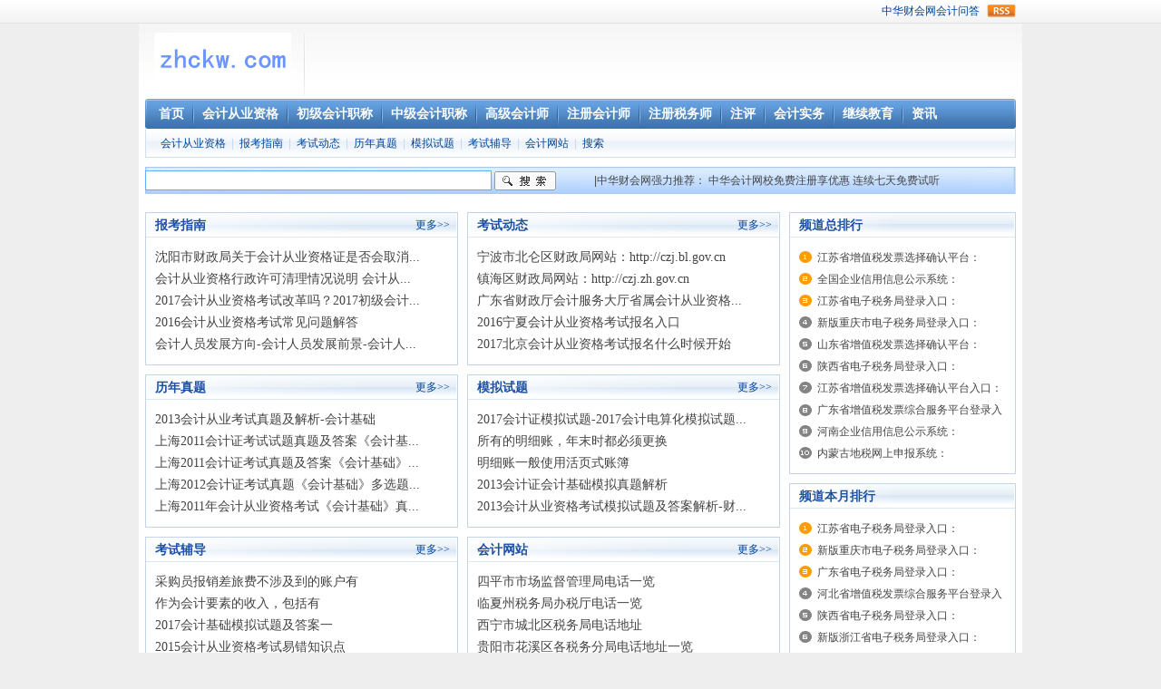

--- FILE ---
content_type: text/html
request_url: http://www.zhckw.com/kjcy/
body_size: 4409
content:
<!DOCTYPE html PUBLIC "-//W3C//DTD XHTML 1.0 Transitional//EN" "http://www.w3.org/TR/xhtml1/DTD/xhtml1-transitional.dtd">

<html xmlns="http://www.w3.org/1999/xhtml">

<head>

<meta http-equiv="Content-Type" content="text/html; charset=gbk" />

<meta http-equiv="X-UA-Compatible" content="IE=7" />

<title>会计从业资格考试报名时间2013_2013会计从业资格考试报名_成绩查询_准考证打印 - 中华财会网</title>

<meta name="keywords" content="会计从业资格考试报名时间2013,2013会计从业资格考试报名">

<meta name="description" content="中华财会网会计从业资格考试网提供：会计从业资格考试报名时间2013、2013会计从业资格考试报名、成绩查询、准考证打印、考试时间等会计从业资格考试信息。">

<link href="http://www.zhckw.com/statics/css/reset.css" rel="stylesheet" type="text/css" />

<link href="http://www.zhckw.com/statics/css/default_blue.css" rel="stylesheet" type="text/css" />

<script type="text/javascript" src="http://www.zhckw.com/statics/js/jquery.min.js"></script>

<script type="text/javascript" src="http://www.zhckw.com/statics/js/jquery.sgallery.js"></script>

<script type="text/javascript" src="http://www.zhckw.com/statics/js/search_common.js"></script>

</head>

<body>

<div class="body-top">

    <div class="content">

 



	 
<script type="text/javascript">

$(function(){

	startmarquee('announ',22,1,500,3000);

})

</script>

            <div class="login lh24 blue">  <a href="http://www.zhckw.com/index.php?m=content&c=rss&siteid=1" class="rss ib">rss</a> <span class="rt"> <a href=" http://www.accask.com" >会计问答</a>   </span>  <span class="rt"> <a href=" http://www.zhckw.com" >中华财会网</a>   </span></div>

    </div>

</div>

<div class="header">

	<div class="logo"><a href="http://www.zhckw.com/"><img src="http://www.zhckw.com/statics/images/v9/logo.jpg" /></a>                       </div>



<div class="search">

    	<div class="tab" id="search">

			
			
			
			
				<a href="javascript:;"  style="outline:medium none;" hidefocus="true"  class="on" >  </a><span>  </span>
			
			
				<a href="javascript:;"  style="outline:medium none;" hidefocus="true" >  </a><span>  </span>
			
			
				<a href="javascript:;"  style="outline:medium none;" hidefocus="true" >  </a><span>  </span>
			
			
				<a href="javascript:;"  style="outline:medium none;" hidefocus="true" >  </a>
			
			
		</div>



      

    </div>









    <div class="banner"><script language="javascript" src="http://www.zhckw.com/index.php?m=poster&c=index&a=show_poster&id=1"></script>      
                   </div>

    <div class="bk3"></div>

    <div class="nav-bar">

    	<map>

    	
        	<ul class="nav-site">

			<li><a href="http://www.zhckw.com"><span>首页</span></a></li>

			
			<li class="line">|</li>

			<li><a href="http://www.zhckw.com/kjcy/"><span>会计从业资格</span></a></li>

			
			<li class="line">|</li>

			<li><a href="http://www.zhckw.com/cjkjzc/"><span>初级会计职称</span></a></li>

			
			<li class="line">|</li>

			<li><a href="http://www.zhckw.com/zjkjzc/"><span>中级会计职称</span></a></li>

			
			<li class="line">|</li>

			<li><a href="http://www.zhckw.com/gjkjs/"><span>高级会计师</span></a></li>

			
			<li class="line">|</li>

			<li><a href="http://www.zhckw.com/zckjs/"><span>注册会计师</span></a></li>

			
			<li class="line">|</li>

			<li><a href="http://www.zhckw.com/zcsws/"><span>注册税务师</span></a></li>

			
			<li class="line">|</li>

			<li><a href="http://www.zhckw.com/zpg/"><span>注评</span></a></li>

			
			<li class="line">|</li>

			<li><a href="http://www.zhckw.com/kjsw/"><span>会计实务</span></a></li>

			
			<li class="line">|</li>

			<li><a href="http://www.zhckw.com/jxjy/"><span>继续教育</span></a></li>

			
			<li class="line">|</li>

			<li><a href="http://www.zhckw.com/zx/"><span>资讯</span></a></li>

			
            </ul>

        
		
        </map>

    </div>





























	
    <div class="subnav">

		
			
			<a href="http://www.zhckw.com/kjcy">会计从业资格</a><span> | </span>

			
			<a href="http://www.zhckw.com/kjcy/bkzn/">报考指南</a><span> | </span>

			
			<a href="http://www.zhckw.com/kjcy/ksdt/">考试动态</a><span> | </span>

			
			<a href="http://www.zhckw.com/kjcy/lnzt/">历年真题</a><span> | </span>

			
			<a href="http://www.zhckw.com/kjcy/mnst/">模拟试题</a><span> | </span>

			
			<a href="http://www.zhckw.com/kjcy/ksfd/">考试辅导</a><span> | </span>

			
			<a href="http://www.zhckw.com/kjcy/kjwz/">会计网站</a><span> | </span>

			
        
    	<a href="http://www.zhckw.com/index.php?m=content&c=search&catid=6">搜索</a>
    </div>

	
</div>

         <div class="search">

    	<div class="tab" id="search">

			
			
			
			
				

			
			
				

			
			
				

			
			
				

			
			






   <div class="search">

        <div class="bd">

<!-- 搜索框开始-->

<table width="960" height="30" align="center"    background="http://www.zhckw.com/statics/images/v9/search2.gif " 

>

<FORM action="http://www.zhckw.com/index.php" method="get" target="_blank">

<TBODY>

<TR>

<TD width="480" align=left><INPUT type=hidden name="m" value=search name=action>

<INPUT type=hidden name="a" value="init" name=action>

<INPUT type=hidden name="c" value="index" name=action>

<input type="hidden" name="typeid" value="1" id="typeid"/>

<input type="hidden" name="siteid" value="1" id="siteid"/>

<INPUT class="text" name="q" id="q"  style="BORDER-RIGHT: #5eaeff 1px solid; BORDER-TOP: #5eaeff 1px solid; BORDER-LEFT: #5eaeff 1px solid; BORDER-BOTTOM: #5eaeff 1px solid; WIDTH: 380px; HEIGHT: 20px" size=20 name=keywords>  

<INPUT  src="http://www.zhckw.com/images/zhckwss.gif" type="image"   name=Submit></TD> 

 <TD width="450" align=left> |中华财会网强力推荐：   <a href="http://www.zhckw.com/wx/" target="_blank">中华会计网校免费注册享优惠</a>  <a href="http://www.zhckw.com/wx/" target="_blank">连续七天免费试听</a>

</TD>

</TR></FORM></TBODY>

    </table>

        <!-- 搜索框结束-->



        </div>

    </div>







		</div>

 <div class="bk10"></div>






<center>

 </center>



 <div class="bk10"></div>


<!--main-->
<div class="main">


	<div class="col-left">
				        <div class="box cat-area" style="margin-right:10px">
        		<h5 class="title-1">报考指南<a href="http://www.zhckw.com/kjcy/bkzn/" class="more">更多>></a></h5>
             <div class="content">
             	
								 				                

                <ul class="list  lh24 f14">
                											<li><a href="http://www.zhckw.com/show-15-5820-1.html" target="_blank">沈阳市财政局关于会计从业资格证是否会取消...</a></li>
											<li><a href="http://www.zhckw.com/show-15-5697-1.html" target="_blank">会计从业资格行政许可清理情况说明 会计从...</a></li>
											<li><a href="http://www.zhckw.com/show-15-5560-1.html" target="_blank">2017会计从业资格考试改革吗？2017初级会计...</a></li>
											<li><a href="http://www.zhckw.com/show-15-5258-1.html" target="_blank">2016会计从业资格考试常见问题解答</a></li>
											<li><a href="http://www.zhckw.com/show-15-5235-1.html" target="_blank">会计人员发展方向-会计人员发展前景-会计人...</a></li>
									                </ul>
            </div>
        </div>
        			        <div class="box cat-area" >
        		<h5 class="title-1">考试动态<a href="http://www.zhckw.com/kjcy/ksdt/" class="more">更多>></a></h5>
             <div class="content">
             	
								 				                

                <ul class="list  lh24 f14">
                											<li><a href="http://www.zhckw.com/show-78-5701-1.html" target="_blank">宁波市北仑区财政局网站：http://czj.bl.gov.cn</a></li>
											<li><a href="http://www.zhckw.com/show-78-5700-1.html" target="_blank">镇海区财政局网站：http://czj.zh.gov.cn</a></li>
											<li><a href="http://www.zhckw.com/show-91-5483-1.html" target="_blank">广东省财政厅会计服务大厅省属会计从业资格...</a></li>
											<li><a href="http://www.zhckw.com/show-82-5478-1.html" target="_blank">2016宁夏会计从业资格考试报名入口</a></li>
											<li><a href="http://www.zhckw.com/show-62-5466-1.html" target="_blank">2017北京会计从业资格考试报名什么时候开始</a></li>
									                </ul>
            </div>
        </div>
        <div class="bk10"></div>			        <div class="box cat-area" style="margin-right:10px">
        		<h5 class="title-1">历年真题<a href="http://www.zhckw.com/kjcy/lnzt/" class="more">更多>></a></h5>
             <div class="content">
             	
								 				                

                <ul class="list  lh24 f14">
                											<li><a href="http://www.zhckw.com/show-17-2779-1.html" target="_blank">2013会计从业考试真题及解析-会计基础</a></li>
											<li><a href="http://www.zhckw.com/show-17-89-1.html" target="_blank">上海2011会计证考试试题真题及答案《会计基...</a></li>
											<li><a href="http://www.zhckw.com/show-17-88-1.html" target="_blank">上海2011会计证考试真题及答案《会计基础》...</a></li>
											<li><a href="http://www.zhckw.com/show-17-87-1.html" target="_blank">上海2012会计证考试真题《会计基础》多选题...</a></li>
											<li><a href="http://www.zhckw.com/show-17-86-1.html" target="_blank">上海2011年会计从业资格考试《会计基础》真...</a></li>
									                </ul>
            </div>
        </div>
        			        <div class="box cat-area" >
        		<h5 class="title-1">模拟试题<a href="http://www.zhckw.com/kjcy/mnst/" class="more">更多>></a></h5>
             <div class="content">
             	
								 				                

                <ul class="list  lh24 f14">
                											<li><a href="http://www.zhckw.com/show-27-5578-1.html" target="_blank">2017会计证模拟试题-2017会计电算化模拟试题...</a></li>
											<li><a href="http://www.zhckw.com/show-27-4158-1.html" target="_blank">所有的明细账，年末时都必须更换</a></li>
											<li><a href="http://www.zhckw.com/show-27-4157-1.html" target="_blank">明细账一般使用活页式账簿</a></li>
											<li><a href="http://www.zhckw.com/show-27-2878-1.html" target="_blank">2013会计证会计基础模拟真题解析</a></li>
											<li><a href="http://www.zhckw.com/show-27-2778-1.html" target="_blank">2013会计从业资格考试模拟试题及答案解析-财...</a></li>
									                </ul>
            </div>
        </div>
        <div class="bk10"></div>			        <div class="box cat-area" style="margin-right:10px">
        		<h5 class="title-1">考试辅导<a href="http://www.zhckw.com/kjcy/ksfd/" class="more">更多>></a></h5>
             <div class="content">
             	
								 				                

                <ul class="list  lh24 f14">
                											<li><a href="http://www.zhckw.com/2017/015577.html" target="_blank">采购员报销差旅费不涉及到的账户有</a></li>
											<li><a href="http://www.zhckw.com/2017/015576.html" target="_blank">作为会计要素的收入，包括有</a></li>
											<li><a href="http://www.zhckw.com/2017/015575.html" target="_blank">2017会计基础模拟试题及答案一</a></li>
											<li><a href="http://www.zhckw.com/2015/094914.html" target="_blank">2015会计从业资格考试易错知识点</a></li>
											<li><a href="http://www.zhckw.com/2014/094186.html" target="_blank">中华会计网校2014新版会计证考试大纲网上辅...</a></li>
									                </ul>
            </div>
        </div>
        			        <div class="box cat-area" >
        		<h5 class="title-1">会计网站<a href="http://www.zhckw.com/kjcy/kjwz/" class="more">更多>></a></h5>
             <div class="content">
             	
								 				                

                <ul class="list  lh24 f14">
                											<li><a href="http://www.zhckw.com/show-169-11974-1.html" target="_blank">四平市市场监督管理局电话一览</a></li>
											<li><a href="http://www.zhckw.com/show-114-11973-1.html" target="_blank">临夏州税务局办税厅电话一览</a></li>
											<li><a href="http://www.zhckw.com/show-114-11968-1.html" target="_blank">西宁市城北区税务局电话地址</a></li>
											<li><a href="http://www.zhckw.com/show-114-11967-1.html" target="_blank">贵阳市花溪区各税务分局电话地址一览</a></li>
											<li><a href="http://www.zhckw.com/show-169-11962-1.html" target="_blank">白城市市场监督管理局电话地址大全</a></li>
									                </ul>
            </div>
        </div>
        <div class="bk10"></div>		  </div>
    <div class="col-auto">
        <div class="box">
            <h5 class="title-2">频道总排行</h5>
            <ul class="content digg">
            									<li><a href="http://www.zhckw.com/show-114-5394-1.html" target="_blank">江苏省增值税发票选择确认平台：https://fpdk.jsgs.gov.cn:81</a></li>
									<li><a href="http://www.zhckw.com/show-169-4018-1.html" target="_blank">全国企业信用信息公示系统：http://gsxt.saic.gov.cn</a></li>
									<li><a href="http://www.zhckw.com/2019/057949.html" target="_blank">江苏省电子税务局登录入口：https://etax.jiangsu.chinatax.gov.cn</a></li>
									<li><a href="http://www.zhckw.com/show-114-7833-1.html" target="_blank">新版重庆市电子税务局登录入口：https://etax.chongqing.chinatax.gov.cn</a></li>
									<li><a href="http://www.zhckw.com/show-114-5393-1.html" target="_blank">山东省增值税发票选择确认平台：https://fpdk.sd-n-tax.gov.cn</a></li>
									<li><a href="http://www.zhckw.com/2019/067978.html" target="_blank">陕西省电子税务局登录入口：https://etax.shaanxi.chinatax.gov.cn</a></li>
									<li><a href="http://www.zhckw.com/show-114-8019-1.html" target="_blank">江苏省增值税发票选择确认平台入口：https://fpdk.jiangsu.chinatax.gov.cn:81</a></li>
									<li><a href="http://www.zhckw.com/show-114-8273-1.html" target="_blank">广东省增值税发票综合服务平台登录入口：https://fpdk.gd-n-tax.gov.cn</a></li>
									<li><a href="http://www.zhckw.com/show-169-4252-1.html" target="_blank">河南企业信用信息公示系统：http://gsxt.haaic.gov.cn</a></li>
									<li><a href="http://www.zhckw.com/show-124-4355-1.html" target="_blank">内蒙古地税网上申报系统：http://218.21.128.235:7001</a></li>
							            </ul>
        </div>
        <div class="bk10"></div>
        <div class="box">
            <h5 class="title-2">频道本月排行</h5>
             <ul class="content digg">
									<li><a href="http://www.zhckw.com/2019/057949.html" target="_blank">江苏省电子税务局登录入口：https://etax.jiangsu.chinatax.gov.cn</a></li>
									<li><a href="http://www.zhckw.com/show-114-7833-1.html" target="_blank">新版重庆市电子税务局登录入口：https://etax.chongqing.chinatax.gov.cn</a></li>
									<li><a href="http://www.zhckw.com/show-114-7633-1.html" target="_blank">广东省电子税务局登录入口：www.etax-gd.gov.cn</a></li>
									<li><a href="http://www.zhckw.com/show-114-8207-1.html" target="_blank">河北省增值税发票综合服务平台登录入口：https://fpdk.hebei.chinatax.gov.cn</a></li>
									<li><a href="http://www.zhckw.com/2019/067978.html" target="_blank">陕西省电子税务局登录入口：https://etax.shaanxi.chinatax.gov.cn</a></li>
									<li><a href="http://www.zhckw.com/show-114-7825-1.html" target="_blank">新版浙江省电子税务局登录入口：https://etax.zhejiang.chinatax.gov.cn</a></li>
									<li><a href="http://www.zhckw.com/show-114-7988-1.html" target="_blank">深圳增值税发票选择确认平台入口：https://fpdk.shenzhen.chinatax.gov.cn</a></li>
									<li><a href="http://www.zhckw.com/show-114-8217-1.html" target="_blank">青岛增值税发票综合服务平台登录入口：https://fpdk.qingdao.chinatax.gov.cn</a></li>
				            </ul>
        </div>
    </div>
</div>
<script type="text/javascript">
function ChannelSlide(Name,Class){
	$(Name+' ul.photo li').sGallery({
		titleObj:Name+' div.title p',
		thumbObj:Name+' .thumb li',
		thumbNowClass:Class
	});
}
new ChannelSlide(".channel-slide","on",311,260);
</script>
<div class="footer">



<p class="info">

<a href="http://www.zhckw.com/about/aboutus/" target="_blank">关于我们</a> |  

<a href="http://www.zhckw.com/about/contactus/" target="_blank">联系方式</a> |  

<a href="http://www.zhckw.com/index.php?m=content&c=index&a=lists&catid=4" target="_blank">版权声明</a> |  

<a href="http://www.zhckw.com/about/hr/" target="_blank">中华会计网校</a> |  

<br />

Powered by <strong><a href="http://www.zhckw.com" target="_blank">中华财会网</a></strong> <em>V9.1.8</em> &copy; <a href="http://beian.miit.gov.cn/" target="_blank">豫ICP备2022024163号</a><img src="http://www.zhckw.com/statics/images/copyright.gif"/> <script src="http://s22.cnzz.com/stat.php?id=4135749&web_id=4135749" language="JavaScript"></script>


</p>





</div>


<script type="text/javascript">
$(function(){
	$(".picbig").each(function(i){
		var cur = $(this).find('.img-wrap').eq(0);
		var w = cur.width();
		var h = cur.height();
	   $(this).find('.img-wrap img').LoadImage(true, w, h,'http://www.zhckw.com/statics/images/msg_img/loading.gif');
	});
})
</script>
</body>
</html>


